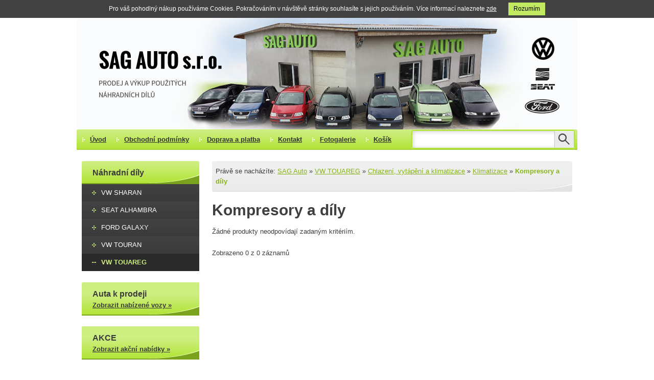

--- FILE ---
content_type: text/html; charset=UTF-8
request_url: https://www.sagauto.cz/kompresory-a-dily-utoja7
body_size: 3135
content:
<?xml version="1.0" encoding="utf-8"?> 
<!DOCTYPE html PUBLIC "-//W3C//DTD XHTML 1.0 Transitional//EN" "http://www.w3.org/TR/xhtml1/DTD/xhtml1-transitional.dtd">
<html xmlns="http://www.w3.org/1999/xhtml" xml:lang="cs" >
<head>
	<meta http-equiv="Content-Type" content="text/html; charset=UTF-8" />
	<title>Kompresory a díly  - SAG Auto</title>
	<meta name="robots" content="index,follow" />
	<meta name="author" content="ShopSet.cz" />
	<link rel="shortcut icon" href="/favicon.ico" />
	<style type="text/css" media="screen,projection">@import url('/css/core/jquery.lightbox.css');@import url('/skins/gepard/css/base.css');@import url('/skins/gepard/css/variant.php?v=lightGreen');@import url('/css/ui.css');</style>	<script type='text/javascript' src='/js/core/jquery.js'></script><script type='text/javascript' src='/js/core/jquery.lightbox.js'></script><script type='text/javascript' src='/js/ui.config.js'></script><script type='text/javascript' src='/js/core/ui.common.js'></script><script type='text/javascript' src='/js/ui.js'></script><script type='text/javascript' src='/skins/gepard/js/skin.js'></script>		<link rel="canonical" href="https://www.sagauto.cz/kompresory-a-dily-utoja7" />	</head>
<body>
 
<div class="cookie">
	<div class="inner">
		Pro váš pohodlný nákup používáme Cookies. Pokračováním v návštěvě stránky souhlasíte s jejich používáním. Více informací naleznete <a href="/cookies">zde</a>
		<a href="#" class="CookiesOK">Rozumím</a>
	</div>
</div>
<script type="text/javascript">
	$(document).ready(function() {
		$('div.cookie a.CookiesOK').click(function(e) {
			e.preventDefault();
			document.cookie = "cookieok=1; expires=Friday, 20-Feb-2026 05:57:27 CET; path=/";
			$('div.cookie').hide();
		});
	});
</script>

<div id="page">
	<div id="pageInner">
		<div class="pageTop"></div>
		<div class="pageContent">
			<img src="/img/ui/sagBanner.png" id="headerBanner" alt="" />
						<div id="menuArea">
				<div id="menu">
			<ul>
							<li class="">
					<a href="/">Úvod<span></span></a>					
				</li>
							<li class="">
					<a href="/obchodni-podminky">Obchodní podmínky<span></span></a>					
				</li>
							<li class="">
					<a href="/doprava-a-platba-1ebv88">Doprava a platba<span></span></a>					
				</li>
							<li class="">
					<a href="/kontakt">Kontakt<span></span></a>					
				</li>
							<li class="">
					<a href="/fotogalerie" id="">Fotogalerie<span></span></a>					
				</li>
							<li class="">
					<a href="/kosik">Košík<span></span></a>					
				</li>
					</ul>
	</div>


								<form id="sf" method="get" action="/hledat">					<fieldset>
						<input type="text" value="" name="query" id="sf_input" />
						<input type="image" src="/img/ui/search_submit.png" alt="Vyhledat" 
							title="Vyhledat" id="sfSubmi" class="submit" />
					</fieldset>
				</form>			</div>
						<div id="content">
				<div id="contentInner">
					<div id="lc">
			<div class="lcH">Náhradní díly</div>
<div id="cats">
	<ul>
								<li class="">
				<a href="/vw-sharan">VW SHARAN</a>							</li>
								<li class="">
				<a href="/sharan">SEAT ALHAMBRA</a>							</li>
								<li class="">
				<a href="/ford-galaxy">FORD GALAXY</a>							</li>
								<li class="">
				<a href="/vw-touran">VW TOURAN</a>							</li>
								<li class="active opened">
				<a href="/vw-touareg">VW TOUAREG</a>							</li>
								<li class="">
				<a href="/auta-k-prodeji">Auta k prodeji</a>							</li>
								<li class="last">
				<a href="/akce-2q8fj3">Akce</a>							</li>
			</ul>
	<div class="cb"></div>
</div>

<div class="lcH">
	Auta k prodeji<br />
	<a href="/auta-k-prodeji" class="lcCars">Zobrazit nabízené vozy &raquo;</a>
</div>

<div class="lcH">
	AKCE<br />
	<a href="/akce" class="lcCars">Zobrazit akční nabídky &raquo;</a>
</div>			
	<div class="lcH">Kontakty</div>
<div class="box">
	<p class="name"><strong>Petr Procházka</strong></p>
<p class="phone">606 158 300</p>
<p><a class="email" href="mailto:sag-auto@seznam.cz">SAG-Auto@seznam.cz</a></p>
<br />
<p class="address">SAG Auto s.r.o.<br /> Mirošovice 50<br /> 41804 BÍLINA 4</p>
<br />
<p class="openingTime">Otevírací doba:<br /> Pondělí - Pátek: 9-12 13-16 h.<br /> (po telefonické domluvě)<br /> <br /> Sobota: 9-12 h.<br /> (po telefonické domluvě)</p>

<iframe src="https://www.google.com/maps/embed?pb=!1m18!1m12!1m3!1d476.6342229377026!2d13.783337869807653!3d50.50359138044522!2m3!1f0!2f0!3f0!3m2!1i1024!2i768!4f13.1!3m3!1m2!1s0x470a270c7ab98a47%3A0x172327518ba69a97!2sSAG%20Auto!5e1!3m2!1scs!2scz!4v1603278862970!5m2!1scs!2scz" width="200" height="200" frameborder="0" style="border:0;" allowfullscreen="" aria-hidden="false" tabindex="0"></iframe></div>

		
	<div id="fb-root"></div>
<script type="text/javascript">// <![CDATA[
(function(d, s, id) {
  var js, fjs = d.getElementsByTagName(s)[0];
  if (d.getElementById(id)) return;
  js = d.createElement(s); js.id = id;
  js.src = "//connect.facebook.net/cs_CZ/sdk.js#xfbml=1&version=v2.7";
  fjs.parentNode.insertBefore(js, fjs);
}(document, 'script', 'facebook-jssdk'));
// ]]></script>
<div class="fb-page" data-href="https://www.facebook.com/SAGAutoCZ/" data-tabs="timeline" data-width="250" data-height="400" data-small-header="false" data-adapt-container-width="true" data-hide-cover="false" data-show-facepile="false"><blockquote cite="https://www.facebook.com/SAGAutoCZ/" class="fb-xfbml-parse-ignore"><a href="https://www.facebook.com/SAGAutoCZ/">SAG Auto s.r.o Autodíly</a></blockquote></div>
<a></a>

<a href="https://www.dobryandel.cz/stante-se-da/" target="_blank" style="margin: 20px auto 0;width: 220px;display: block;"><img src="https://cdn.dobryandel.cz/wp-content/uploads/bannery/2016v2-01-vyska/200x250.gif" /></a>	
	</div>					<div id="text">
							<div id="breadCrumbs">
		<div class="leftCorner"></div>
		<div class="rightCorner"></div>		
		
		<span class="label">Právě se nacházíte:</span>
		<a href="/">SAG Auto</a>		<span class="separator">&raquo;</span>

					<a href="/vw-touareg">VW TOUAREG</a>							<span class="separator">&raquo;</span>
								<a href="/chlazeni-vytapeni-a-klimatizace-dauu8l">Chlazení, vytápění a klimatizace</a>							<span class="separator">&raquo;</span>
								<a href="/klimatizace-cldw5b">Klimatizace</a>							<span class="separator">&raquo;</span>
								<a href="/kompresory-a-dily-utoja7">Kompresory a díly</a>						</div>
												
<h1>Kompresory a díly</h1>




	<div class="empty">Žádné produkty neodpovídají zadaným kritériím.</div>

<script type="text/javascript">
	$(document).ready(function() {
		$(".fourInLine").sameHeight({iterator: 4, selector:".name"});
		$(".fourInLine").sameHeight({iterator: 4, selector:".box-inner"});
	});
</script>

	<div class="paging">
	<div class="info">
		Zobrazeno 0 z 0 záznamů	</div>
	<div class="numbers">
		
		
			</div>
	<div class="clear"></div>
</div>
					</div>
					<div class="cb"></div>
				</div> 
				<div class="cb"></div>
			</div>  
		</div>
		<div class="pageBottom"></div>
		<div id="footer">
	<div id="footerInner">
				<p class="leftPart fleft">
			© SAG Auto s.r.o., Všechna práva vyhrazena<br />
<a href="/cookies">Cookies</a>, <a href="/podminky-ochrany-osobnich-udaju">Zpracování osobních údajů</a>

<br /><br />
<a href="http://www.toplist.cz/" target="_top"><img src="https://toplist.cz/count.asp?id=1732036&logo=mc" border="0" alt="TOPlist" width="88" height="60"/></a><br />
		</p>
		<div class="rightPart fright">
		</div>
		<div class="cb"></div>   
	</div>
</div>
			</div>
</div>
	
<script type="text/javascript">
  (function(i,s,o,g,r,a,m){i['GoogleAnalyticsObject']=r;i[r]=i[r]||function(){
  (i[r].q=i[r].q||[]).push(arguments)},i[r].l=1*new Date();a=s.createElement(o),
  m=s.getElementsByTagName(o)[0];a.async=1;a.src=g;m.parentNode.insertBefore(a,m)
  })(window,document,'script','//www.google-analytics.com/analytics.js','ga');

  ga('create', 'UA-67731656-1', 'auto');
  ga('send', 'pageview');

</script>	
	
</body>       
</html>

--- FILE ---
content_type: text/css;charset=UTF-8
request_url: https://www.sagauto.cz/skins/gepard/css/base.css
body_size: 6535
content:
html, body, form, fieldset, h1, h2, h3, h4, h5, h6, p, pre, blockquote, ul, ol, li, dl, dd, dt, address, button {margin: 0;padding: 0;}
body {text-align: center;font: 80%/1.6 Arial, Tahoma, Helvetica, sans-serif;padding-top: 29px;}
html > body {font-size: 13px;}
a {font-weight: bold;text-decoration: underline;}
a:hover {text-decoration: none;}

table {font-size: 100%;border-collapse: collapse;}
.bold {font-weight: bold;}
.normalweight {font-weight:normal;}
.center {text-align: center;}
.right {text-align: right;}
.cb {clear: both;height: 1px;width: 1px;overflow: hidden;}
.clear {clear: both;}
a img, fieldset {border: 0;}
.imgFright, .img_fright {float: right;margin: 0 0 1em 1.5em;}
.imgFleft, .img_fleft {float: left;margin: 0 1.5em 1em 0;}
.fleft {float: left;}
.fright {float: right;}
.small {font-size: 85%;}

h1 {font-size: 30px;margin: 18px 0 14px;line-height: 1.2;}
h2 {font-size: 20px;margin: 8px 0 6px;}
h3 {font-size: 15px;margin: 8px 0 6px;}


table.colored {border-collapse: collapse;margin: 1em 0;}
table.colored th, table.colored td {padding: 2px 5px;}

table.basket {width: 705px;margin: 20px 0;border-collapse: collapse;}
table.basket td.productImage {width: 50px;text-align: center;}
table.basket td, table.basket th {padding: 4px 10px;}
table.basket td.name {width: 259px;}
table.basket input {text-align: center;}
table.basket td.price {text-align: right;font-weight: bold;font-size: 130%;padding-right: 52px;}
#page table.basket .smallImage {margin: 8px 0;float: none;display: block;}

.subcategories {margin: 1.6em 0 1.2em 0;}
.subcategories .label {font-weight: bold;margin: 0 0 0.5em 0;} 
.subcategories .box {float: left;padding: 0;margin: 0;width: 231px;height: 30px;margin: 0 5px 5px 0;}
.subcategories .box.last {margin-right: 0;}
.subcategories .box a {display: block;width: 231px;height: 30px;text-decoration: none;font-size: 12px;overflow: hidden;border-radius: 4px;}
.subcategories .box a span {margin: 5px 0 0 8px;float: left;width: 216px;overflow: hidden;}
.subcategories .box a img {float: left;margin: 7px 0 0 8px;}
.subcategories.images .box, .subcategories.images .box a {width: 231px;height: 55px;}
.subcategories.images .box a span {margin-top: 8px;width: 162px;}

#page {text-align:left;clear: both;width:992px;margin:0 auto;padding:0 auto;position:relative;}
#page .pageTop {width:992px;height: 8px;overflow: hidden;}
#page .pageContent {width:992px;}
#page .pageBottom {width:992px;height: 8px;overflow: hidden;}

#logo {top: 6px;left: 8px;position: absolute;}

#content {position: relative;width: 960px;margin: 0 16px;background: white;}
#contentInner {padding-bottom: 60px;}

#text {margin-left: 25px;width: 705px;float: left;}
#text p {margin: 1em 0;font-size: 12px;}
#text ul {margin: 5px 0 5px 12px;}
#text li {padding: 1px 0 1px;list-style-type: none;_height: 1px;font-size: 12px;padding-left: 14px;}

#breadCrumbs {min-height: 21px;_height: 41px;padding: 10px 7px;position: relative;}
#breadCrumbs a {font-weight: normal;}
#breadCrumbs a:last-child {text-decoration: none;font-weight: bold;}
#breadCrumbs .leftCorner {left: 0;}
#breadCrumbs .rightCorner {right: 0;}
#breadCrumbs .leftCorner, #breadCrumbs .rightCorner {position: absolute;width: 6px;height: 6px;top: 0;}

#page p.price {font-size: 12px;float: left;margin: 15px 0 0 10px;}
p.price span, p#price strong {font-size: 14px;font-weight: bold;}
.inputTextArea {float: left;font-size: 12px;margin: 17px 0 0 30px;_margin: 17px 0 0 5px;}
.inputText {float: left;text-align: center;width: 18px;padding: 5px 4px;_height: 25px;border-radius: 4px;-moz-border-radius: 4px;margin: -5px 4px 0 0;}
#productCharges {font-size: 11px;padding: 10px 0 0 21px;clear: both;}

.categoryDescription {margin: 1em 0;}

.oneInLine .box {margin-bottom: 20px;}
.oneInLine .image {float: left;margin: 8px 20px 8px 0;}
.oneInLine .info {width: 580px;float: left;}
.oneInLine .name {font-size: 16px;line-height: 1.3;}
.oneInLine p {font-size: 13px;}
.oneInLine .availability {float: left;font-size: 12px;width: 230px;margin-top: 17px;}
.oneInLine .greyArea {float: right;width: 350px;height: 52px;}
.oneInLine .toBasket  {margin: 10px 0 0 15px;}
.oneInLine .pic {float: left;margin: 8px 20px 8px 0;min-height: 100px;_height: 100px;min-width: 100px;_width: 100px;text-align: center;}
.oneInLine .inputTextArea {margin-left: 17px;}
.oneInLine .campaignBox .campaign {margin-bottom: 0;margin-top: 8px;}
.oneInLine .perex {margin: 1em 0;}
 
.fourInLine .box {float: left;width: 160px;margin: 10px 20px 10px 0;} 
.fourInLine .last {margin-right: 0;}
.fourInLine .box .name {font-size: 14px;text-align: center;display: block;line-height: 1.3;margin-bottom: 8px;}
.fourInLine .box .greyArea {width: 160px;height: 52px;margin-top: 4px;}
.fourInLine .box .availability {text-align: center;}        
#page .fourInLine .box p.price {text-align: center;float: none;margin: 0;}
.fourInLine .inputTextArea {margin: 17px 0 0 5px;_margin: 17px 0 0 4px;}
.fourInLine .toBasket  {margin: 10px 7px 0 5px;float: right;}
.fourInLine .pic {height: 100px;min-width: 100px;_width: 100px;text-align: center;margin-top: 4px;margin-bottom: 4px;}
.fourInLine .toBasket.alone  {margin-right: 33px;}
.fourInLine .perex {font-size: 11px;margin: 1em 0 0.5em 0;}  
.fourInLine .inputText {padding-left: 2px;padding-right: 2px;}

.fourInLineImages .box {float: left;width: 155px;padding: 10px 10px;} 
.fourInLineImages .last {margin-right: 0;}
.fourInLineImages .box .name {font-size: 13px;text-align: center;display: block;line-height: 1.3;margin-bottom: 8px;}
.fourInLineImages .box .greyArea {width: 160px;margin-bottom: 10px;}
.fourInLineImages .box .availability {text-align: center;}        
#page .fourInLineImages .box p.price {text-align: center;float: none;margin: 0;}
.fourInLineImages .inputTextArea {margin: 17px 0 0 7px;_margin: 17px 0 0 4px;}
.fourInLineImages .toBasket  {margin: 10px 7px 0 5px;float: right;}
.fourInLineImages .pic {height: 200px;min-width: 100px;_width: 100px;text-align: center;margin-top: 4px;margin-bottom: 4px;}
.fourInLineImages .toBasket.alone  {margin-right: 33px;}

.threeInLine .box .stock, .threeInLine .box .sevenDays, .threeInLine .box .unknown {line-height: 1.4;float: left;background-position: 0 5px;}
.threeInLine .box {float: left;width: 220px;margin: 10px 20px 10px 0;}
.threeInLine .last {margin-right: 0;}
.threeInLine .box .name {font-size: 14px;line-height: 1.3;margin-bottom: 7px;float: left;}
.threeInLine .box .image img {float: left;margin-right: 10px;margin-bottom: 5px;}
.threeInLine .box .info {float: left;width: 142px;}
.threeInLine .box .availability {margin: 5px 0;} 
#page .threeInLine .box p {margin: 0;line-height: 1.5;}
.threeInLine .box .greyArea {width: 220px;height: 52px;margin-top: 8px;}
.threeInLine .inputTextArea {margin: 17px 0 0 59px;_margin: 17px 0 0 22px;}
.threeInLine .toBasket  {margin: 10px 0 0 10px;}
.threeInLine .pic {float: left;margin-right: 6px;margin-bottom: 5px;min-height: 60px;_height: 60px;min-width: 60px;_width: 60px;}

.twoInLine .box {float: left;width: 340px;margin: 13px 18px 13px 0;}
.twoInLine .last {margin-right: 0;}
.twoInLine .box .name {font-size: 14px;line-height: 1.3;display:block;}
.twoInLine .box .image {float: left;margin-right: 10px;margin-bottom: 5px;}
.twoInLine .box .info {float: left;width: 228px;}
.twoInLine .box .info .perex {font-size: 11px;margin: 5px 0;}
.twoInLine .box .greyArea {width: 340px;height: 52px;margin-top: 6px;}
.twoInLine .box .inputTextArea {margin: 17px 0 0 25px;_margin: 17px 0 0 5px;}
.twoInLine .box .stock, .twoInLine .box .sevenDays, .twoInLine .box .unknown {float: left;background-position: 0 6px;}
.twoInLine .box .toBasket {margin: 10px 0 0 7px;}
.twoInLine .box .toBasket.alone {float: right;margin-right: 10px;}
.twoInLine .pic {float: left;margin-right: 10px;margin-bottom: 5px;height: 102px;width: 102px;}
.twoInLine .pic a {display: block;text-align: center;width: 100px;}

table.tableList {width: 705px;border-collapse: collapse;font-size: 11px;}
table.tableList th.first {padding: 6px 0;text-align: center;}
table.tableList th {font-size: 14px;padding: 6px 15px;}
table.tableList td {padding: 2px 5px;}
table.tableList td.first {width: 40px;text-align: center;padding: 2px 0;}
table.tableList td .image {margin: 5px;}
table.tableList td.name, table.tableList tr.even td.name {padding: 0 15px;width: 240px;}
#page table.tableList .stock, #page table.tableList .unknown, #page table.tableList .sevenDays {margin: 0;}
table.tableList td.last {width: 127px;}
table.tableList .inputTextArea {margin-top: 6px;}

.detailImage {min-width: 249px;_width: 249px;float: left;text-align: center;position: relative;}
.detailImage .magnifier {position: absolute;right: 6px;bottom: 7px;height: 22px;width: 23px;padding: 0;}
#detail .images {width: 254px;}

.smallImage {float: left;margin: 8px 8px 0 0;}

.productInfo {float: left;width: 428px;margin: 0 0 0 23px;}
#page .productInfo p {margin-top: 0;}
.productInfo .greyArea {float: left;width: 428px;height: 52px;}
.productInfo p#price {margin: 15px 10px 0 21px;float: left;}
.productInfo .toBasket {margin: 10px 0 0 10px;}

h1.product {float: left;width: 455px;margin-bottom: 15px;}

table.productTable {width: 428px;border-collapse: collapse;font-size: 12px;margin: 0 0 1.6em 0;}
table.productTable td, table.productTable th {padding: 4px 10px;width: 50%;}
table.productTable tr.even td {border: 0 none;}

/* product comments */
.comments {margin: 0.3em 0 1.3em 0;}
#comments .message {margin-top: 0;}
.comment .info {padding: 2px 8px;}
.comment .info .date {float: right;}
.comment .commentText {margin: 1em 8px;}
#comments h2 {font-size: 17px;}

/* form */
.formArea {margin: 15px 0;width: 676px;_width: 697px;padding: 16px 9px;border-radius: 4px;-moz-border-radius: 4px;}
.formArea div {margin-bottom: 3px;}
.formArea span.help, div.input span.help {font-size: 11px;margin: 12px 0 0 8px;float: left;margin-top: 9px\0/IE8+9;}
#page .formArea p.error {margin-top: 0;}
#page .send {float: left;background: url(/skins/gepard/img/base/send.png) no-repeat;width: 59px;height: 32px;margin: 10px 0 0 158px;}

fieldset.styled {margin: 10px 0 20px;}
form.withMargin fieldset.styled h2 {margin-bottom: 15px;}
fieldset.styled h2 input {position: relative;top: 1px;}
fieldset.styled h2 {padding: 4px 15px;margin-top: 0;margin-bottom: 5px;background: #EAEAEA;border-top: 1px solid #cccccc;border-bottom: 1px solid #cccccc;font-size: 15px;}
#page fieldset.styled p {padding: 0 0 0 27px;margin-top: 4px;margin-bottom: 0;}     
fieldset.styled .input.text label {width: 150px;float: left;padding: 0 12px 3px 0;}
fieldset.styled .input.select {margin-bottom: 3px;}
fieldset.styled .input.select select {margin-top: 3px;}
fieldset.styled .input.select label {width: 150px;float: left;margin-top: 6px;padding-right: 12px;}
fieldset.styled .input.select.required label {font-weight: bold;}
fieldset.styled .input.text.required label {font-weight: bold;width: 150px;float: left;}
fieldset.styled .input.checkbox {padding: 0 0 0 170px;margin: 10px 0;}
fieldset.styled .input.checkbox input {float: left;margin-right: 5px;}
fieldset.styled h2 input {margin: 0 6px 0 0;}
.firstInForm {padding-top: 20px;}
#page fieldset.styled .error-message {padding-bottom: 6px;padding-left: 170px;}
fieldset.styled td {border-bottom: 1px solid #cccccc;padding: 3px 0 6px;}

.input.text label, .input.textarea label, .input.select label, .input.password label {width: 150px;float: left;text-align: right;font-size: 13px;margin-right: 8px;margin-top: 9px;margin-top: 7px\0/IE8+9;}
.input.required label {font-weight: bold;}
.input.textarea label {margin-top: 6px;margin-top: 6px\0/IE8+9;}
.input.error .error-message {padding-left: 160px;}
.input.textarea textarea {width: 440px;border-radius: 4px;-moz-border-radius: 4px;padding: 7px 5px;height: 80px;float: left;margin-top: 6px;}
.input.select {margin-bottom: 7px;}
.input.select select {position: relative;margin: 5px 0 0 0;border-radius: 4px;-moz-border-radius: 4px;padding: 2px 2px;}
.input.text input, .input.password input {width: 190px;border-radius: 4px;-moz-border-radius: 4px;padding: 7px 5px;_height: 30px;float: left;} 
.input.text input.short {width: 140px;}
.input.textarea span.help {margin-top: 9px;margin-top: 8px\0/IE8+9;}
.input.checkbox {padding: 0 0 0 155px;margin: 10px 0;}
.input.checkbox input {float: left;margin-right: 5px;}

.button, .button2 {font: 13px/32px Arial, sans-serif;border: 0;cursor: pointer;border-radius: 2px;text-align: center;padding: 0 15px;height: 32px;}
.button.ok {padding: 0 8px;}
a.button, a.button2 {float: left;text-decoration: none;}
.buttonBig {font: bold 15px/43px Arial, sans-serif;border: 0;cursor: pointer;border-radius: 2px;text-align: center;padding: 0 23px;height: 43px;}
.buttonBig:hover {background-position: 0 -43px;}
.button.buy {width: 34px;margin: -2px 0 0 7px;}
a.button.buy {width: 4px;} 
#page .button:hover, #page .button2:hover {background-position: 0 -32px;}
.toBasket {float: left;width: 99px;padding: 0 1px 0 25px;margin: 10px 0 0 7px;}
a.toBasket {width: 73px;}
button.margined {margin: 10px 0 0 158px;}

/* kampane */
.productCampaigns {margin: 0 0 0.5em 0;}
.campaign {background: #515151 url(/skins/gepard/img/base/campaign.png) no-repeat;}
.campaign .CampArrow {background: url(/skins/gepard/img/base/campaignArrow.png) no-repeat;}
.campaign.orange {background: #dc881b url(/skins/gepard/img/base/campaignOrange.png) no-repeat;}
.campaign.orange .CampArrow {background: url(/skins/gepard/img/base/campaignArrowOrange.png) no-repeat;}
.campaign.green {background: #dc881b url(/skins/gepard/img/base/campaignGreen.png) no-repeat;}
.campaign.green .CampArrow {background: url(/skins/gepard/img/base/campaignArrowGreen.png) no-repeat;}
.campaign.red {background: #dc881b url(/skins/gepard/img/base/campaignRed.png) no-repeat;}
.campaign.red .CampArrow {background: url(/skins/gepard/img/base/campaignArrowRed.png) no-repeat;}
.campaign.blue {background: #dc881b url(/skins/gepard/img/base/campaignBlue.png) no-repeat;}
.campaign.blue .CampArrow {background: url(/skins/gepard/img/base/campaignArrowBlue.png) no-repeat;}
.campaign.brown {background: #dc881b url(/skins/gepard/img/base/campaignBrown.png) no-repeat;}
.campaign.brown .CampArrow {background: url(/skins/gepard/img/base/campaignArrowBrown.png) no-repeat;}


.DPtype input {float: left;width: auto;margin-right: 8px;}

#footer {padding: 13px 5px 60px 5px;font-size: 13px;}
#footer .logo {position: relative;margin-left: 8px;margin-right: 3px;top: 2px;}
#footer .logo, #footer .logo span {width: 74px;height: 16px;display: block;cursor: pointer;float: right;position: relative;}
#footer .logo span {z-index: 10;}
#footer .logo span:hover {background-position: 0 -16px;}
#footer .logo strong {display: none;}
#footer .leftPart, #footer .rightPart {margin-top: 12px;}

.progress {width: 705px;height: 50px;}
.progress .step {float: left;font-size: 12px;line-height: 1.4;}
.step1 a {padding: 17px 4px 17px 58px;float: left;}
.step1, .step2 {width: 165px;}
.step2 a {padding: 9px 17px 9px 58px;float: left;}
.progress.stepBg1 .step2 {padding: 9px 20px 9px 62px;width: 83px;_width: 165px;}
.step3 {width: 109px;_width: 202px;padding: 17px 27px 0 66px;}
.progress.stepBg3 .step3, .progress.stepBg4 .step4 {font-weight: bold;}
.step4 {width: 86px;_width: 174x;padding: 10px 20px 0 63px;}
.progress.stepBg4 .step1 {padding: 17px 20px 0 62px;width: 83px;}
.progress.stepBg4 .step2 {padding: 10px 17px 0 62px;width: 86px;}
.progress.stepBg4 .step {font-weight: bold;}
.progress .active a {text-decoration: none;cursor: default;}

#menuArea {width: 980px;min-height: 40px;_height: 40px;position: relative;left: 6px;top: -2px;z-index: 80;border-radius: 3px 3px 0 0;}
#menu ul {float: left;padding: 0 0 0 11px;width: 959px;}
#menu.withVisited ul {width: 718px;}
#menu.withVisited ul ul {width: auto;}
#menu li {float: left;padding: 0 3px 0 0;position: relative;list-style: none;margin-right: 7px;}
#menu li.last {background: none;}
#menu a {_float: left;font-size: 13px;display: block;height: 20px;_height: 40px;text-align: center;text-decoration: underline;padding: 10px 10px 10px 15px;}
#menu a:hover {text-decoration: none;}
#menu ul ul {display: none;width: 150px;background: none;position: absolute;z-index: 800;top: 39px;left: -16px;padding: 0 15px 40px 15px;}
#menu ul ul li {float: none;height: auto;font-size: 12px;}
#menu ul ul li a {height: auto;float: none;background: url(/skins/gepard/img/base/menuSubA.png) 17px 14px no-repeat;width: 110px;_width: 150px;text-align: left;padding: 5px 12px 5px 28px;line-height: 1.4;}
#menu ul ul li:last-child a {padding-bottom: 10px;}
#menu ul ul li a:hover {}

#menu li.cascade {
  background-color: expression(
    this.onmouseover = new Function("this.className += ' hover';"),
    this.onmouseout = new Function("this.className = this.className.replace(' hover', '')")
  );
}
#menu li:hover ul, #menu li.hover ul {display: block;}

#visitedProducts {float: right;font-size: 12px;padding: 11px 50px 10px 87px;position: relative;z-index: 20;}
#visitedProducts.notEmpty {cursor: pointer;}
#visitedProducts:hover .subVisited {display: block;}
#visitedProducts .number {position: absolute;top: 7px;right: 11px;width: 28px;height: 27px;text-align: center;padding: 3px 0;font-size: 13px;}
#visitedProducts .subVisited {display: none;position: absolute;top: 39px;right: 0;width: 249px;cursor: auto;padding: 2px 0 0;}
#visitedProducts .subVisited img {display: block;margin: 0 auto;}
#visitedProducts .subVisited a {font-weight: normal;}
#visitedProducts .subVisited table {border-collapse: collapse;}
#visitedProducts .subVisited td {vertical-align: middle;line-height: 1.5;}
#visitedProducts .subVisited td.pic {text-align: center;padding: 4px 7px;}
#visitedProducts .subVisited a.viewAll {padding: 4px 0 4px 29px;display: block;margin-top: 5px;}

#sf {width: 280px;height: 37px;position: absolute;left: 310px;top: 34px;}
#sf label {font-size: 12px;position: absolute;top: 9px;left: -60px;}
#sf_input {font-size: 12px;position: absolute;top: 8px;left: 12px;top: 10px\9;border: 0;width: 257px;font-weight: normal;background: none;display: block;text-align: left;}
@-moz-document url-prefix() {
  #sf_input {
     top: 9px;
  }
}
#sf .submit {position: absolute;left:280px;top:0px;}
#sf #autocomplete {width: 265px;_width: 281px;position: absolute;top: 100%;left: 0;background: white;font-size: 11px;z-index: 500;padding: 3px 6px;
	border-radius: 0 0 5px 5px;}
#sf #autocomplete ul li {list-style: none;padding: 0 6px;}
#sf #autocomplete ul li a {font-weight: normal;text-decoration: none;}
#sf #autocomplete ul li.hover a {text-decoration: underline;}
#sf #autocomplete ul li.section {font-weight: bold;margin: 4px 0 2px 0;}
#sf #autocomplete .top {width: 2px;height: 4px;left: -2px;top: -4px;position: absolute;}

#header {width: 960px;height: 103px;margin: 0 16px;position: relative;}
#header .login, #header .basket {font-size: 12px;line-height: 1.4;position: absolute;}
#header .login {padding-left: 27px;left: 658px;top: 37px;}
#header .basket {padding-left: 45px;left: 785px;top: 27px;}
#header .basket .bigger {font-size: 13px;margin: 0 0 2px 0;}

/* LC */
#lc {width: 230px;float: left;}
#lc .lcH {position: relative;font-size: 16px;min-height: 24px;_height: 44px;padding: 10px 21px;margin: 21px 0 0;border-radius: 2px 2px 0 0;font-weight: bold;}
#lc .lcH:first-child {margin: 0;}
#lc .box {padding: 9px 18px 14px 18px;font-size: 12px;}
#lc p.phone {padding-left: 25px;margin: 4px 0 8px 0;}
#lc a.email {padding-left: 25px;margin: 8px 0 8px 0;}
#lc .skype {padding-left: 25px;margin: 8px 0 8px 0;}
#lc .openingTime {padding-left: 25px;margin: 7px 0 6px 0;padding-top: 2px;padding-bottom: 2px;}
#lc .fax {padding-left: 25px;margin: 8px 0 8px 0;}
#lc .address {padding-left: 25px;margin: 8px 0 8px 0;}
#lc .box.newsletterSubscribe #SubscriberEmail {margin: 0.5em 0 0.7em 0;}

#cats li {list-style-type: none;}
#cats li a {display: block;width: 182px;_width: 230px;text-decoration: none;font-weight: normal;font-size: 13px;padding: 7px 10px 7px 38px;}
#cats li a:hover {background-position: -230px 0;}
#page #cats li li a {padding: 8px 10px 8px 53px;width: 167px;_width: 230px;font-size: 12px;}
#page #cats ul li li.last a, #page #cats ul li li.last li.last a {padding-bottom: 14px;}
#page #cats li li.opened li a {padding: 2px 10px 2px 64px;width: 156px;_width: 230px;font-weight: normal;line-height: 1.5;}
body #page #cats li li.last.opened a {padding-bottom: 3px;}

#brands ul, #campaigns ul {margin: 0.8em 0 0.6em 3px;font-size: 11px;}
#brands ul li, #campaigns ul li {list-style: none;padding: 0 0 0 15px;}


.viewLike {float: right;margin: 16px 0 0;}
.viewLike .likeList, .viewLike .likeTable {padding-left: 17px;font-weight: normal;margin-left: 10px;}

.paging {margin: 20px 0 0 0;}
.paging span.current {padding: 1px 5px;font-weight: bold;float: left;border-radius: 2px;-moz-border-radius: 2px;margin: 0 2px;}
.paging span a {margin: 0 2px;float: left;font-weight: bold;text-decoration: none;padding: 1px 5px;border-radius: 2px;-moz-border-radius: 2px;}
.paging .separator {background: url(/skins/gepard/img/base/paginationSeparator.png) no-repeat;float: left;width: 35px;height: 3px;margin-top: 10px;}
.paging .toLeft, .paging .toRight {width: 30px;height: 32px;float: left;margin: -4px 10px 0 10px;_margin: 0px 10px 0 10px;_position: relative;_top: -4px;text-indent: -1000em;}
.paging .toLeft:hover, .paging .toRight:hover {background-position: 0 -32px;} 
.paging .info {float: left;margin-top: 2px;}
.paging .numbers {float: right;}

.toolButtons {line-height: 2.7;font-size: 12px;margin: 10px 0 0 0;}
.toolButtons a {margin-right: 35px;text-decoration: none;white-space: nowrap;}
.toolButtons a img {position: relative;top: 4px;margin-right: 2px;}
.toolButtons a.calculator img {top: 5px;}
.toolButtons a span {text-decoration: underline;}
.toolButtons a:hover span {text-decoration: none;}
.toolButtons a.toolLink3, .toolButtons a.toolLink6 {margin-right: 0;}

#variants {margin: 0 0 1.6em 0;}
#variants .variation {float: left;margin-right: 20px;}
#variants .variation select {padding: 2px;border-radius: 4px;}

.tabs {margin: 15px 0;}
.tabs .bookmarks {height: 40px;}
#page .tabs .bookmarks ul {margin: 0 0 0 5px;}
#page .tabs .bookmarks li {background: none;float: left;padding: 0;margin-right: 5px;}
.tabs .bookmarks li a {padding: 10px 14px;height: 20px;_height: 40px;float: left;border-radius: 4px 4px 0px 0px;-moz-border-radius: 4px 4px 0px 0px;text-decoration: none;font-weight: normal;font-size: 12px;}
.tabs .bookmarks li a:hover {background: #f9d37b;}
.tabs .bookmarks li.active a {font-weight: bold;}
.tabs .tab {border-radius: 4px;-moz-border-radius: 4px;width: 676px;_width: 697px;padding: 8px 9px;}
.tabs .tab .productTable {width: 675px;}

/* homepage */
.newsArticles {margin: 2em 0;}
.newsArticles .item {margin: 1em 0 1.5em 0;}
.newsArticles .item.withImage .pic {float: left;margin: 0 1.5em 1em 0;}
.newsArticles .item .name {font-size: 14px;}
.newsArticles .item .name a {margin-right: 7px;}
.newsArticles .item .name .date {font-size: 12px;}
.newsArticles .item .perex {margin: 0.6em 0 1em 0;}

.hpCats td {padding: 10px 0;}
.hpCats td.pic {width: 80px;text-align: center;}
.hpCats td.list {width: 257px;_width: 272px;padding-right: 15px;font-size: 11px;line-height: 1.4;}
.hpCats td.list a {font-weight: normal;}
.hpCats td.list .main {margin-bottom: 2px;}
.hpCats td.list .main a {font-weight: bold;font-size: 15px;}
.bannerHome {width: 700px;}

/* articles */
#article .perex {font-style: italic;margin: 1em 0 1.5em 0;}

/* order */
table#deliveries, table#payments {width: 705px;}
table#deliveries label, table#payments label {font-weight: bold;display: block;padding-bottom: 5px;}
td.input.radio {width: 53px;text-align: center;padding: 2px 0 0 0;vertical-align: top;}
table#deliveries td, table#payments td {padding-top: 10px;padding-bottom: 6px;}
table#deliveries td .wysiwyg p, table#payments td .wysiwyg p {margin: 0;padding: 0;}
table#deliveries td .wysiwyg {padding: 0 0 4px 0;}

#ordered .fullPrice {font-size: 16px;}
#ordered .pic {float: left;margin-right: 10px;}
#ordered .about {float: left;}
#ordered .prod2 {margin: 6px 0;float: left;}

.continueInShopping {float: left;margin-top: 11px;}

#accessories .fourInLine .box {margin-right: 9px;}

/* filters at list by category */
#filter {font-size: 11px;padding: 10px 15px;border-radius: 10px;margin: 1em 0;}
#filter .input.text, #filter .input.select {float: left;margin: 0 15px 0 0;padding: 2px 0 0 0;min-height: 28px;_height: 30px;}
#filter .input.text input {width: 80px;font-size: 11px;padding: 3px 5px;}
#filter .input.select select {font-size: 11px;max-width: 130px;margin: 0;}
#filter .input label {width: auto;margin: 0;padding: 5px 7px 0 0;font-size: 11px;}
#filter .checkboxes {clear: both;padding: 3px 0;}
#filter .checkboxes div.label, #filter .links div.label {font-weight: bold;display: inline;margin-right: 5px;}
#filter .checkboxes input {position: relative;top: 2px;margin: 0 4px 0 0;}
#filter .checkboxes label {margin-right: 15px;}
#filter .links {padding: 3px 0;}
#filter .links .wrap {display: inline;}
#filter .links .wrap a {margin: 0 4px 0 0;}
#filter fieldset {float: left;width: 618px;}
#filter button.button {float: right;}
#filter .error {clear: both;}
 
/* vouchers */
.voucherForm {margin: 2em 0;}
.voucherForm h2 {font-size: 16px;}
.voucherForm .input.text {float: left;margin: 0 5px 0 0;}
.voucherForm .input.text label {width: auto;}
.voucherForm .input.text input {width: 120px;}
.voucherForm .button.ok {margin-top: 1px;}
@media screen and (-webkit-min-device-pixel-ratio:0) { /* chrome hack */ 
  .voucherForm .button.ok {margin-top: 3px;} 
}
 
/* ligtbox */
#ajaxWindow {text-align: left;padding: 15px 20px;}
#ajaxWindow h1 {font-size: 17px;margin: 3px 0 16px 0;}
#ajaxWindow .input.textarea textarea {width: 410px;}
#ajaxWindow .input label {text-align: left;width: 120px;}
#ajaxWindow .button.margined {margin-left: 128px;}
#ajaxWindow .button:hover {background-position: 0 -32px;}

#variants-select .price {float: left;margin-right: 30px;}
#variants-select .availability {float: left;}
#variants-select #variants {margin: 1em 0;}
#variants-select .toBasket {margin: 1.5em 0 0 0;}
#variants-select .variation {float: left;}
#variants-select select {max-width: 180px;}

body#iframe-layout {padding-top: 0;background: white;}

/* lexicon */
#lexicon ul.lexiconLetters {margin: 1em 0;font-size: 13px;}
#lexicon ul.lexiconLetters li {float: left;background: none;padding: 0;font-size: 13px;}
#lexicon ul.lexiconLetters li.label {margin-right: 4px;}
#lexicon ul.lexiconLetters li a {padding: 0 5px;}
#lexicon ul.lexiconLetters li.active a {text-decoration: none;}
#lexicon .letterHeading {font-size: 20px;}
#lexicon dl {margin: 0.7em 0 1.3em 16px;}
#lexicon.byLetter dl {margin-left: 0;}
#lexicon dt {padding: 0 0 0 15px;}

/* ulozenka */
.ulozenka {width: 730px;height: 480px;}
.ulozenka .map {float: right;margin: 0 0 0 20px;}
#ulozenkaBranchInfo {margin: 35px 0 0 0;}
#ulozenkaSelectedText {margin: 0 15px 0 0;}
.uloznkaCover {margin: 0.4em 0 0 0;}

/* ares */
.styled #ares {margin: 0 0 0 169px;font-weight: bold;color: red;}

/*barevne v base*/
.message.success {background: #9dce6e url(/skins/gepard/img/base/successfulForm.png) 18px 15px no-repeat;border: 2px solid #5d9a22;color: black;}
.message.error {background: #e9d5d0 url(/skins/gepard/img/base/unsuccessfulForm.png) 21px 15px no-repeat;border: 2px solid #f1ab9b;color: #db2e06;}
.message.success, .message.error {min-height: 20px;_height: 56px;border-radius: 2px;-moz-border-radius: 2px;margin: 20px 0;font-size: 14px;padding: 18px 60px;font-weight: bold;} 

.stock {color: #3e7e00;background: url(/skins/gepard/img/base/stock.png) 0 3px no-repeat;padding-left: 12px;margin-left: 4px;}
.stock a {color: #3e7e00;}
.sevenDays {color: #9f6f00;background: url(/skins/gepard/img/base/sevenDays.png) 1px 4px no-repeat;padding-left: 12px;margin-left: 4px;}
.sevenDays a {color: #9f6f00;}
.unknown {color: #858585;background: url(/skins/gepard/img/base/unknown.png) 0 3px no-repeat;padding-left: 12px;margin-left: 4px;}
.unknown a {color: #858585;}
.stock a, .sevenDays a, .unknown a {font-weight: normal;}

.red {color: red; font-weight: bold;}
.highlight, .message, .error-message {color: red;font-weight: bold;font-size: 13px;}
.error {color: red;}

.CampArrow {position: absolute;top: 0;right: -9px;width: 9px;height: 18px;}
.campaign, .campaignOrange, .campaignGreen, .campaignRed, .campaignBlue, .campaignBrown {display: block;height: 16px;_height: 18px;float: left;position: relative;color: white;font-size: 11px;font-weight: normal;text-decoration: none;padding: 1px 5px;line-height: 1.5;margin: 0 18px 8px 0;}

.fourInLine .campaign, .fourInLine .campaignOrange, .fourInLine .campaignGreen, .fourInLine .campaignRed, .fourInLine .campaignBlue, .fourInLine .campaignBrown {margin: 4px 18px 4px 0;}
.threeInLine .campaign, .threeInLine .campaignOrange, .threeInLine .campaignGreen, .threeInLine .campaignRed, .threeInLine .campaignBlue, .threeInLine .campaignBrown {margin: 4px 18px 4px 0;}
.twoInLine .campaign, .twoInLine .campaignOrange, .twoInLine .campaignGreen, .twoInLine .campaignRed, .twoInLine .campaignBlue, .twoInLine .campaignBrown {margin: 4px 18px 4px 0;}

#brand-checkboxes .label {float: left;width: 60px;}
#brand-checkboxes .checkbox {float: left;margin-right: 10px;}

.fbLikeBox {margin: 15px 0;}
.fbLikeButton {float: left;width: 254px;height: 40px;margin: 15px 0;}
.fbLike {width: 254px;}

#hpHighlights {border: 2px solid #9d9d9d;float: left;position: relative;width: 700px;height: 179px;border-radius: 2px;}
#hpHighlights ul {margin: 0;float: left;}
#hpHighlights ul li {padding: 0;background: none;}
#hpHighlights .highlightsButtons {position: absolute;z-index: 500;right: 15px;bottom: 15px;}
#hpHighlights .highlightsButtons a {float: left;background: #565656;text-decoration: none;margin-left: 4px;padding: 1px 4px;color: white;border-radius: 2px;font-size: 12px;}
#hpHighlights .highlightsButtons a:hover, #hpHighlights .highlightsButtons a.activeSlide {background: #2c2c2c;}
#hpHighlights .description {background: url(/skins/gepard/img/base/transition80.png);z-index: 500;position: absolute;top: 15px;left: 15px;padding: 5px 8px;color: white;}
#hpHighlights .description .name {font-size: 15px;font-weight: bold;}

--- FILE ---
content_type: text/css;charset=UTF-8
request_url: https://www.sagauto.cz/skins/gepard/css/variant.php?v=lightGreen
body_size: 2288
content:
html {background: #666677;}
body {color: #3e3e3e;}
a {color: #85b416;}

h1, h2, h3 {color: #3f3f3f;}

table.colored th {background: #eaeaea;}
table.colored th, table.colored td {border: 1px solid #cccccc;}
table.basket th, table.basket tr.total td {background: #eaeaea;}
table.basket td, table.basket th {padding: 4px 10px;border-bottom: 1px solid #cccccc;}
table.basket th {border-top: 1px solid #cccccc;}

/*#text .subcategories .box a {background: #f4f4f4;}
#text .subcategories .box a:hover {background: #d8ebad;} */

#text li {background: url(/skins/gepard/img/lightGreen/li.png) 0 7px no-repeat;}

#brands ul li, #campaigns ul li {background: url(/skins/gepard/img/lightGreen/liBrands.png) 0 0.4em no-repeat;}

#page .pageTop {background: url(/skins/gepard/img/lightGreen/pageTop.png) no-repeat;_background-image: none;
	_filter:progid:DXImageTransform.Microsoft.AlphaImageLoader(src='/skins/gepard/img/lightGreen/pageTop.png',sizingMethod='crop');}
#page .pageContent {background: url(/skins/gepard/img/lightGreen/pageContent.png) repeat-y;}
#page .pageBottom {background: url(/skins/gepard/img/lightGreen/pageBottom.png) no-repeat;_background-image: none;
	_filter:progid:DXImageTransform.Microsoft.AlphaImageLoader(src='/skins/gepard/img/lightGreen/pageBottom.png',sizingMethod='crop');}

#page p.price {color: #2d2d2d;}
.inputTextArea {color: #2d2d2d;}
.inputText {border: 1px solid #d9d9d9;color: #2d2d2d;}

/* list by category */
.oneInLine .image {border: 1px solid #b3b3b3;}
.oneInLine .image:hover {border: 1px solid #2d2d2d;}
.oneInLine .name {color: #85b416;}
.oneInLine .availability {color: #2d2d2d;}
.oneInLine .pic img {border: 1px solid #b3b3b3;}
.oneInLine .pic img:hover {border: 1px solid #2d2d2d;}
.oneInLine .greyArea {background: url(/skins/gepard/img/lightGreen/greyArea1.png) no-repeat;}

.fourInLine .box .name {color: #85b416;}
.fourInLine .pic img {border: 1px solid #b3b3b3;}
.fourInLine .pic img:hover {border: 1px solid #2d2d2d;}
.fourInLine .box .greyArea {background: url(/skins/gepard/img/lightGreen/greyArea4.png) no-repeat;}

.fourInLineImages .box .name {color: #85b416;}
.fourInLineImages .box {border: 1px solid #e3e3e3;border-left: 0 none;border-top: 0 none;}

.threeInLine .box .name {color: #85b416;}
.threeInLine .box .image img {border: 1px solid #b3b3b3;}
.threeInLine .box .image:hover img {border: 1px solid #2d2d2d;}
.threeInLine .pic img {border: 1px solid #b3b3b3;}
.threeInLine .pic img:hover {border: 1px solid #2d2d2d;}
.threeInLine .box .greyArea {background: url(/skins/gepard/img/lightGreen/greyArea3.png) no-repeat;}

.twoInLine .box .name {color: #85b416;}
.twoInLine .box .image {border: 1px solid #b3b3b3;}
.twoInLine .box .image:hover {border: 1px solid #2d2d2d;}
.twoInLine .pic a {border: 1px solid #b3b3b3;}
.twoInLine .pic a:hover {border-color: #2d2d2d;}
.twoInLine .box .greyArea {background: url(/skins/gepard/img/lightGreen/greyArea2.png) no-repeat;}

table.tableList th {color: #3f3f3f;}
table.tableList td {background: #e9e9e9;}
table.tableList td.name, table.tableList tr.even td.name {background: #ffffff;color: #85b416;}
table.tableList td.name a, table.tableList tr.even td.name a {color: #85b416;}
table.tableList tr.even td {background: #f4f4f4;}
table.tableList tr td.first {background: none;}
table.tableList td.white, table.tableList tr.even td.white {background: #ffffff;}

.subcategories .box a {background: #f3f3f3;color: #2d2d2d;}
.subcategories .box a:hover {background: #cced7c;color: #2d2d2d;}

/* Detail */
.detailImage, .smallImage {border: 1px solid #b3b3b3;}
.detailImage:hover, .smallImage:hover {border: 1px solid #2d2d2d;}

.productInfo .greyArea {background: url(/skins/gepard/img/lightGreen/greyAreaProduct.png) no-repeat;}

table.productTable {color: #2d2d2d;background: #eaeaea;}
table.productTable th {border-bottom: 1px solid #cccccc;}
table.productTable td {background: #f3f3f3;}
table.productTable tr.even td {background: #ffffff;}

.relatedProducts .box .name {color: #85b416;}
.relatedProducts .box .image {border: 1px solid #b3b3b3;}
.relatedProducts .box .image:hover {border: 1px solid #2d2d2d;}

.formArea {border: 5px solid #b1e437;}
.formArea span.help {color: #575757;}
#page .formArea .error label {color: red;}
#page .formArea .error input, .formArea .error textarea {border: 2px solid red;}

.disabled {color: gray;}

.tabs .bookmarks li a {background: url(/skins/gepard/img/lightGreen/bookmarksNormal.png) repeat-x;color: #2d2d2d;}
.tabs .bookmarks li a:hover {background: #b1e437;}
.tabs .bookmarks li.active a {background: url(/skins/gepard/img/lightGreen/bookmarksActive.png);}
.tabs .tab {border: 5px solid #b1e437;}

.toolButtons a {color: #3f3f3f;}

#breadCrumbs {background: #efefef url(/skins/gepard/img/lightGreen/breadCrumbs.png) 0 bottom no-repeat;}
#breadCrumbs .leftCorner {background: url(/skins/gepard/img/lightGreen/breadCrumbsLC.png) no-repeat;}
#breadCrumbs .rightCorner {background: url(/skins/gepard/img/lightGreen/breadCrumbsRC.png) no-repeat;}

.paging span.current {color: #ffffff;background: #2d2d2d;border: 1px solid #2d2d2d;}
.paging span a {color: #2d2d2d;border: 1px solid #ffffff;}
.paging span a:hover {color: #ffffff;background: #2d2d2d;border: 1px solid #2d2d2d;}
.paging .toLeft {background: url(/skins/gepard/img/lightGreen/paginationLeft.png) no-repeat;} 
.paging .toRight {background: url(/skins/gepard/img/lightGreen/paginationRight.png) no-repeat;} 

.button {background: #c0e95d url(/skins/gepard/img/lightGreen/button.png) repeat-x;color: #000000;}
.button2 {background: #d1d1d1 url(/skins/gepard/img/lightGreen/button2.png) repeat-x;color: #000000;}
.buttonBig {background: #c0e95d url(/skins/gepard/img/lightGreen/buttonBig.png) repeat-x;color: #000000;}
.button.toBasket, .button.buy {background: url(/skins/gepard/img/lightGreen/buy.png) no-repeat;}

.viewLike .likeTable {background: url(/skins/gepard/img/lightGreen/likeTable.png) 0 3px no-repeat;}
.viewLike .likeList {background: url(/skins/gepard/img/lightGreen/likeList.png) 0 3px no-repeat;}

#variants .variation select {border: 2px solid #B1E437;}

/* 1. uroven */
#cats li a {background-image: url(/skins/gepard/img/lightGreen/cats1.png);color: #fff;background-repeat: no-repeat;background-color: #3e3e3e;font-weight: normal;}
html body #page #cats li a:hover {color: #cdee80!important;background-color: #3e3e3e;}
#cats li.active a {background-image: url(/skins/gepard/img/lightGreen/cats1-active.png);background-color: #2a2a2a;color: #cdee80;font-weight: bold;}
#cats li.active a:hover {background-position: 0 0;}
html #cats li.opened.active a {background-image: url(/skins/gepard/img/lightGreen/cats1-opened-active.png);color: #cdee80;}
html #cats li.opened.active li a {color: #fff;} /* nuluje barvu nizsim urovnim */
/* 2. uroven */
#page #cats li li a {background-color: #2a2a2a;background-image: url(/skins/gepard/img/lightGreen/cats2-active.png);font-weight: normal;}
html #page #cats li li.active a {color: #cdee80;font-weight: bold;}
#page #cats li li.active.opened li a {color: #fff;} /* nuluje barvu na 3. urovni */
#page #cats ul li li.last a {background-image: url(/skins/gepard/img/lightGreen/cats2-last.png);}
#page #cats ul li li.last.active a {font-weight: bold;}
html #page #cats li li.opened a {background-image: url(/skins/gepard/img/lightGreen/cats2-opened-active.png);}
#page #cats li li.last.opened a {background-image: url(/skins/gepard/img/lightGreen/cats2-last-opened.png);}
/* 3. uroven */ 
html body #page #cats li li.opened li a {background-image: url(/skins/gepard/img/lightGreen/cats3.png);background-color: #2a2a2a;font-weight: normal;}
body #page #cats li li.last.opened li a {background-image: url(/skins/gepard/img/lightGreen/cats3-parentLast.png);}
html body #page #cats li li.opened li.last a {background-image: url(/skins/gepard/img/lightGreen/cats3-last.png);font-weight: normal;}
body #page #cats li li.last.opened li a {background-image: url(/skins/gepard/img/lightGreen/cats3-parentLast.png);font-weight: normal;}
body #page #cats li li.last.opened li.last a {background-image: url(/skins/gepard/img/lightGreen/cats3-parentLast-last.png);font-weight: normal;}
body #page #cats li li.opened li.active a, body #page #cats li li.opened li.last.active a {color: #cdee80;font-weight: bold;}


/* lc */
#lc .lcH {background: #cdee80 url(/skins/gepard/img/lightGreen/lcH2.png) 0 bottom no-repeat;color: #3b3b3b;}
#lc p.phone {background: url(/skins/gepard/img/lightGreen/phone.png) 3px 0 no-repeat;}
#lc a.email {background: url(/skins/gepard/img/lightGreen/mail.png) 1px 2px no-repeat;}
#lc .skype {background: url(/skins/gepard/img/lightGreen/skype.png) 1px 2px no-repeat;}
#lc .openingTime {background: url(/skins/gepard/img/lightGreen/openingHours.png) 2px 1px no-repeat;}
#lc .fax {background: url(/skins/gepard/img/lightGreen/fax.png) 0 1px no-repeat;}
#lc .address {background: url(/skins/gepard/img/lightGreen/address.png) -1px 0px no-repeat;}
#lc .box {background: #efefef url(/skins/gepard/img/lightGreen/lcBox.png) 0 bottom no-repeat;}

#footer {color: #fff;}
#footer .logo span {background: url(/skins/gepard/img/lightGreen/shopsetLogo.png) no-repeat;_background-image: none;
	_filter:progid:DXImageTransform.Microsoft.AlphaImageLoader(src='/skins/gepard/img/lightGreen/shopsetLogo.png',sizingMethod='crop');}

#header {background-color: #fff;}
#header .login {background: url(/skins/gepard/img/lightGreen/headLogin.png) 0 2px no-repeat;}
#header .basket {background: url(/skins/gepard/img/lightGreen/headBasket.png) 0 15px no-repeat;}

/* search */
#sf {background: #bfbfbf url(/skins/gepard/img/lightGreen/search_input.png) no-repeat;}
#sf label {color: #3e3e3e;}
#sf_input {color: #656565;}

/* visited */
#visitedProducts {color: #2d2d2d;}
#visitedProducts.notEmpty:hover span {color: #000;}
#visitedProducts .number {background: url(/skins/gepard/img/lightGreen/visitedProducts.png) no-repeat;color: #2d2d2d;}
#visitedProducts .subVisited {background: #ceee81;border-bottom: 2px solid #a4d235;}
#visitedProducts .subVisited img {border: 1px solid #cbc5b7;}
#visitedProducts .subVisited a {color: #353535;}
#visitedProducts .subVisited a.viewAll {color: #353535;background: url(/skins/gepard/img/lightGreen/viewAll.png) 13px 9px no-repeat;border-top: 2px solid #b2e43a;}

/* menu bar */
#menuArea {background: #ceee81 url(/skins/gepard/img/lightGreen/menuArea.png) 0 bottom repeat-x;}
#menuArea .leftCorner {background: url(/skins/gepard/img/lightGreen/menuAreaLC.png) no-repeat;}
#menuArea .rightCorner {background: url(/skins/gepard/img/lightGreen/menuAreaRC.png) no-repeat;}
#menu a {color: #353535;background: url(/skins/gepard/img/lightGreen/menuA.png) left 0 no-repeat;}
#menu a:hover {color: #000000;}
#menu ul ul li:last-child a {border-bottom: 2px solid #a3d234;}
#menu ul ul li a {background-color: #b2e43a;}

/* homepage */
.newsArticles .item .name .date {color: gray;}
.hpCats td.list a {color: #3F3F3F;}
.bannerHome {background: #d6ad00;}

/* order steps */
.progress {background: url(/skins/gepard/img/lightGreen/basketSteps.png) no-repeat;}
.progress.stepBg2 {background-position: 0 -51px;}
.progress.stepBg3 {background-position: 0 -102px;}
.progress.stepBg4 {background-position: 0 -153px;}
.progress .step {color: #010101;}
.progress .step a {color: #7ba21d;}
.progress.stepBg3 .step3, .progress.stepBg4 .step4 {color: #7ba21d;}


.input.text label, .input.textarea label, .input.select label, .input.checkbox label, .input.password label {color: #575757;}
.input.text input, .input.password input, .input.select select, .input.textarea textarea {border: 2px solid #B1E437;color: #333333;}

/* lightbox */
#ajaxWindow h1 {border-bottom: 1px solid #3f3f3f;}

/* filters */
#filter {background: #ececec;}

/* lexicon */
#lexicon dt {background: url(/skins/gepard/img/lightGreen/li.png) 0 7px no-repeat;margin: 0 0 1em 0;}

/* autocomplete */
#sf #autocomplete {border: 2px solid #b1e437;border-top: 0;}
#sf #autocomplete ul.image a.name {overflow: hidden;position: relative;margin: 13px 0 0 5px;width: 205px;float: left;height: 14px;}
#sf #autocomplete ul.image a.image {float: left;}
#sf #autocomplete ul.image li {height: 45px;}
#sf #autocomplete ul li.section {background: #ebebeb;height: auto;}
#sf #autocomplete .top {background: #b1e437;} 

/* product comments */
.comment .info {border-bottom: 1px solid #cccccc;background: #eaeaea;}

/* border product preview */
.imgPreviewContainer {border: 1px solid #b3b3b3;}

--- FILE ---
content_type: text/css
request_url: https://www.sagauto.cz/css/ui.css
body_size: 479
content:
#headerBanner {margin-left: 7px;}

.subcategories:after {clear: both;content: "";display: table;}
.subcatTree {float: left; width: 207px;background: #f3f3f3;border-radius: 4px;margin: 5px 5px 0 0 !important;padding-top: 10px;padding-bottom: 5px;}
.subcatTree li {background: none !important;}
.subcatTree li ul li {background: url(/skins/gepard/img/lightGreen/li.png) 0 7px no-repeat !important;}
.subcatTree li a {color: black;text-decoration: none;line-height: 1.5;}
.subcatTree li a:hover {color: #85b416;text-decoration: underline;}

html {background: white !important;}
.pageBottom {background: none !important;}
.pageContent {background: none !important;}
.pageTop {background: none !important;}

#cats li.opened.active a {background: #2a2a2a url(/img/ui/cats1-opened-active.png) no-repeat !important;}

#content {margin-top: 10px !important;}

.newsArticles {display: none !important;}

#footer {color: black !important;}
#footer .logo span {background-position: 0 -14px !important;}.subcatTree li a:hover {color: #85b416;text-decoration: underline;}

#text, #lc {padding-top: 10px;}

.fourInLine .greyArea {display: none;}

#lc #cats ul li.last, #lc #cats ul li:nth-child(6) {display: none !important;}

.lcCars {color: #3b3b3b !important;font-size: 13px !important;}

body {padding-top: 0 !important;}
.pageTop {height: 0 !important;}

#sf {left: auto !important;right: 45px !important;top: 1px !important;float: right !important;background: url(/img/ui/search_input.png) no-repeat !important;}

#footer #footerInner p.leftPart  {width: 100%;text-align: center;}

.list-3col-simple.same-height .item {width: 50%;float: left;margin-bottom: 30px;}
.list-3col-simple.same-height .item .image {text-align: center;margin-bottom: 5px;}

.cookie {background: #424242;color: white;font-size: 12px;padding: 5px 10px;}
.cookie a {color: white;font-weight: 400;}
.cookie .CookiesOK {background: #c1ea61;display: inline-block;padding: 3px 10px;text-decoration: none;margin-left: 20px;color: black;}
#text ol {margin: 5px 0 5px 12px;}
#text ol > li {background: none;list-style: decimal;}


--- FILE ---
content_type: application/javascript
request_url: https://www.sagauto.cz/skins/gepard/js/skin.js
body_size: 771
content:
/**
 * ProductsVariants - Update callbacks
 */
var PVariant = {
	updateImage: function(selector, value, passOptions, master) {
		if (value == "null") {
			if (passOptions.image == "null") {
				$(selector).find("img:not(.magnifier)").attr("src", "/skins/gepard/img/base/nopic-250.png"); 
				$(selector).attr("href", "/skins/gepard/img/base/nopic-700.png"); 
			} else {
				$(selector).find("img:not(.magnifier)").attr("src", "/thumbnails/"+passOptions.image+"/250x250"); 
				$(selector).attr("href", "/thumbnails/"+passOptions.image+"/700x700"); 
			}
		} else {
			$(selector).find("img:not(.magnifier)").attr("src", "/thumbnails/"+value+"/250x250"); 
			$(selector).attr("href", "/thumbnails/"+value+"/700x700"); 
		}
	},
	
	priceFrom: function(selector, value, passOptions, master) {
		if (master) {
			$(selector).text("od "+formatPrice(passOptions.masterPrice));
		} else {
			$(selector).text(formatPrice(value));
		}
	},
	
	// On product View, there is price from outside of the div
	priceFromDetail: function(selector, value, passOptions, master) {
		if (master) {
			$(selector).prev().text("Cena od:");
			$(selector).text(formatPrice(passOptions.masterPrice));
		} else {
			$(selector).prev().text("Cena:");
			$(selector).text(formatPrice(value));
		}
	},
	
	empty: function(selector, value) {
		if (value == "null" || value == "") {
			$(selector).html("<i>neuvedeno</i>");
		} else {
			$(selector).html(value);
		}
	}
};

// On products list if products is variant, we need to add it to products variants
$(document).ready(function() {
	$(".basketAddVariant").click(function() {
		var productId = $(this).attr("rel");
		var quantity = $(this).parents("div:first, td:first").find('input[name="data[BasketItem][quantity]"]').val();
		$.fancybox({
			href: sRoutes['productsVariants-listSelect']+"?product="+productId+"&quantity="+quantity+"&referer="+document.location.toString(),
			width: 580,
			height: 250,
			autoDimensions: false
		});
		return false;
	});
});

// Products Add Products ask binding because of capthca
$(document).ready(function() {
	$(".questionMark, .recommend").each(function() {
		var $this = $(this);
		var href = $this.attr('href');
		if(href.indexOf('iframe=1', 0) != -1) {
			return;
		}
		
		if(href.indexOf('?', 0) == -1) {
			href = href + '?iframe=1'; 
		} else {
			href = href + '&iframe=1';
		}
		$this.attr('href', href);
	});
	
	$(".questionMark").fancybox({
		hideOnContentClick: false,
		padding: 0,
		width: 530,
		height: 460,
		autoDimensions: false,
		transitionIn: 'none',
		transitionOut: 'none',
		type: 'iframe'
	});
	
	$(".recommend").fancybox({
		hideOnContentClick: false,
		padding: 0,
		width: 530,
		height: 382,
		autoDimensions: false,
		transitionIn: 'none',
		transitionOut: 'none',
		type: 'iframe'
	});
});

$(document).ready(function() {
	// if highlighter is installed lexiconize everything with class lexiconize
	if ($("html").highlighter != undefined) {
		$(".lexiconize").highlighter({
			keywordsUrl: sRoutes['lexicon-ajaxList']
		});
	}
});